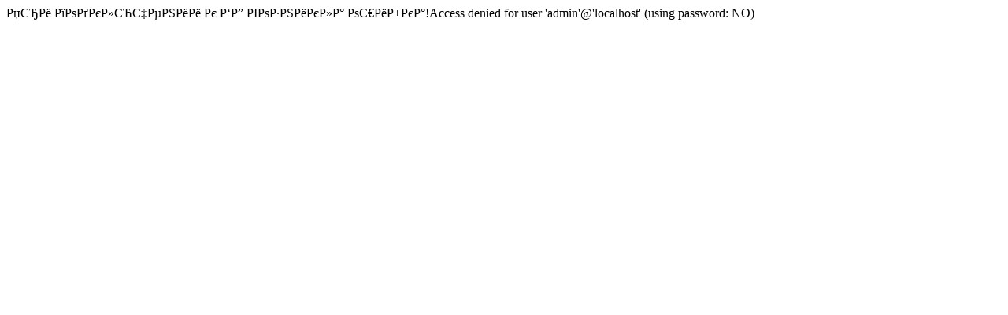

--- FILE ---
content_type: text/html; charset=
request_url: https://steptwo.ru/post.php?id=21828
body_size: 154
content:
При подключении к БД возникла ошибка!Access denied for user 'admin'@'localhost' (using password: NO)